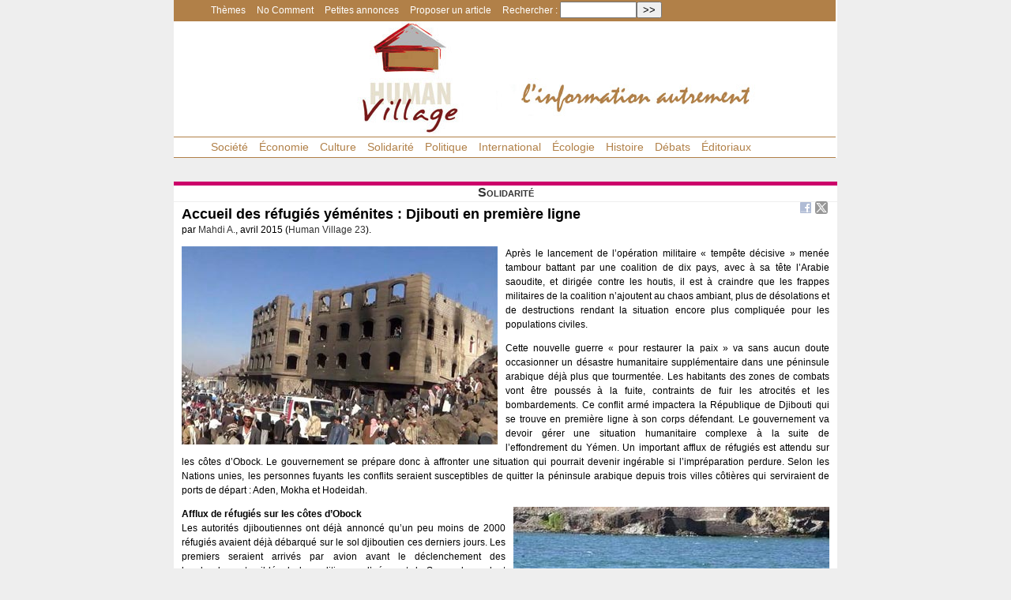

--- FILE ---
content_type: text/html; charset=utf-8
request_url: http://human-village.org/spip.php?article170
body_size: 7141
content:
<!DOCTYPE html>
<html dir="ltr" lang="fr">
<head>

	<title>Human Village - Accueil des réfugiés yéménites&nbsp;: Djibouti en première ligne</title>

	<link rel="icon" type="image/png" href="squelettes/images/favicon.png">
	<meta http-equiv="Content-Type" content="text/html; charset=utf-8">
	<meta name="viewport" content="width=device-width">
	<meta name="revisit-after" content="1 day">
	<meta name="robots" content="index,follow">
	<meta name="realisation" content="Simon Imbert-Vier - Qolmamit, www.qolmamit.fr">
	<meta name="description" content="Le site de la revue Human Village, de Djibouti">
	<meta name="keywords" content="Djibouti Politique Economie Societe Ecologie Histoire Solidarite">
	
	<!-- insert_head_css --><link rel='stylesheet' type='text/css' media='all' href='plugins-dist/porte_plume/css/barre_outils.css?1764926072' />
<link rel='stylesheet' type='text/css' media='all' href='local/cache-css/cssdyn-css_barre_outils_icones_css-bddd4117.css?1765017241' />
<link rel="stylesheet" type="text/css" href="plugins/socialtags-4.1.0/socialtags.css?1725297949" media="all" />

	
<script src="prive/javascript/jquery.js?1764925040" type="text/javascript"></script>

<script src="prive/javascript/jquery.form.js?1764925040" type="text/javascript"></script>

<script src="prive/javascript/jquery.autosave.js?1764925040" type="text/javascript"></script>

<script src="prive/javascript/jquery.placeholder-label.js?1764925040" type="text/javascript"></script>

<script src="prive/javascript/ajaxCallback.js?1764925040" type="text/javascript"></script>

<script src="prive/javascript/js.cookie.js?1764925040" type="text/javascript"></script>
<!-- insert_head --><script type='text/javascript' src='plugins-dist/porte_plume/javascript/jquery.markitup_pour_spip.js?1764926072'></script>
<script type='text/javascript' src='plugins-dist/porte_plume/javascript/jquery.previsu_spip.js?1764926072'></script>
<script type='text/javascript' src='local/cache-js/jsdyn-javascript_porte_plume_start_js-e75e4a5a.js?1765017241'></script>
<script type='text/javascript' src='prive/javascript/js.cookie.js?1764925040'></script>
<script src='local/cache-js/jsdyn-socialtags_js-86cabfea.js?1765017241' type='text/javascript'></script>
  
	
	<link rel="stylesheet" type="text/css" href="squelettes/human_village.css"> 
	
	<link type="text/css" href="unes-js/styleDiapo.css" rel="stylesheet">
	<script src="unes-js/jquery.diaporama.js"></script>
	<script src="unes-js/script.js"></script>
	
</head><body>
<!-- Menu du haut -->
<div id="page">
	<div class="menu_suite">
	 <ul>
		<li><a>Thèmes</a>
			<ul>
				
					<li><a href="spip.php?mot83">Arabie</a></li>
				
					<li><a href="spip.php?mot42">Chine</a></li>
				
					<li><a href="spip.php?mot63">Covid-19</a></li>
				
					<li><a href="spip.php?mot69">Création</a></li>
				
					<li><a href="spip.php?mot85">Doraleh</a></li>
				
					<li><a href="spip.php?mot43">Élections</a></li>
				
					<li><a href="spip.php?mot17">Énergie</a></li>
				
					<li><a href="spip.php?mot55">Érythrée</a></li>
				
					<li><a href="spip.php?mot82">États-Unis</a></li>
				
					<li><a href="spip.php?mot51">Éthiopie</a></li>
				
					<li><a href="spip.php?mot35">Femmes et genre</a></li>
				
					<li><a href="spip.php?mot58">France</a></li>
				
					<li><a href="spip.php?mot61">Inondations</a></li>
				
					<li><a href="spip.php?mot67">Kenya</a></li>
				
					<li><a href="spip.php?mot20">Khat</a></li>
				
					<li><a href="spip.php?mot36">MAEP</a></li>
				
					<li><a href="spip.php?mot37">Métiers</a></li>
				
					<li><a href="spip.php?mot86">Palestine</a></li>
				
					<li><a href="spip.php?mot49">Piraterie</a></li>
				
					<li><a href="spip.php?mot22">Réfugiés</a></li>
				
					<li><a href="spip.php?mot19">Santé</a></li>
				
					<li><a href="spip.php?mot48">Somalie</a></li>
				
					<li><a href="spip.php?mot72">Somaliland</a></li>
				
					<li><a href="spip.php?mot79">Soudan</a></li>
				
					<li><a href="spip.php?mot38">Transports</a></li>
				
					<li><a href="spip.php?mot75">Yémen</a></li>
				
			</ul>
		</li>
		
			<li><a href="spip.php?rubrique13">No Comment</a></li>
		
		
			<li><a href="spip.php?rubrique10">Petites annonces</a></li>
		
		<li><a href="spip.php?page=article_proposer">Proposer un article</a></li>
		<li class="rech"><div class="formulaire_spip formulaire_recherche" id="formulaire_recherche">
<form action="spip.php?page=recherche" method="get"><div class="editer-groupe">
	<input name="page" value="recherche" type="hidden"
>
	
	<label for="recherche">Rechercher :</label>
	<input type="search" class="search text" size="10" name="recherche" id="recherche" accesskey="4" autocapitalize="off" autocorrect="off"
	/><input type="submit" class="btn submit" value="&gt;&gt;" title="Rechercher" />
</div></form>
</div>
</li>
	 </ul>
	</div>
	<div id="bandeau">
 <a href="./"><img src="squelettes/images/HumanVillage_840x142.jpg" alt="Human Village - information autrement"></a>			
		<div class="menu">
				<ul>


					
					<li>
						<a href="spip.php?rubrique3" title="">Société</a>
					</li>
					
					<li>
						<a href="spip.php?rubrique5" title="">Économie</a>
					</li>
					
					<li>
						<a href="spip.php?rubrique8" title="">Culture</a>
					</li>
					
					<li>
						<a href="spip.php?rubrique2" title="">Solidarité</a>
					</li>
					
					<li>
						<a href="spip.php?rubrique4" title="">Politique</a>
					</li>
					
					<li>
						<a href="spip.php?rubrique6" title="">International</a>
					</li>
					
					<li>
						<a href="spip.php?rubrique12" title="">Écologie</a>
					</li>
					
					<li>
						<a href="spip.php?rubrique7" title="">Histoire</a>
					</li>
					
					<li>
						<a href="spip.php?rubrique11" title="">Débats</a>
					</li>
					
					<li>
						<a href="spip.php?rubrique1" title="">Éditoriaux</a>
					</li>
					
				</ul>
			</div>		<div class="separation">&nbsp;</div>
	</div>
<div class="boite_rubrique rub_2">
	
		<div class="titreRubrique"><a href="spip.php?rubrique2"><div class="titreRubrique_btn">Solidarité</div></a></div>
	
	<div class="boite_contenu">
		<!-- Affichage de l'article -->

		<div class="groupetitre">
			
			<h1 class="article_titre">Accueil des réfugiés yéménites&nbsp;: Djibouti en première ligne</h1>
			
			<div class="auteur">
				par <span class="vcard author"><a class="url fn spip_in" href="spip.php?auteur2">Mahdi A.</a></span>, avril 2015
				(<a href="spip.php?mot23">Human Village 23</a>).
			</div>
		</div>

		<div id="mes_reseaux"><div id="socialtags">&nbsp;</div></div>

		
		<div class="texte"><div class='spip_document_373 spip_document spip_documents spip_document_image spip_documents_left spip_document_left'>
<figure class="spip_doc_inner">


		<img src='IMG/jpg/23-yemen-2.jpg' width="400" height="251" alt='' />
</figure>
</div>
<p>Après le lancement de l&#8217;opération militaire &#171;&nbsp;tempête décisive&nbsp;&#187; menée tambour battant par une coalition de dix pays, avec à sa tête l&#8217;Arabie saoudite, et dirigée contre les houtis, il est à craindre que les frappes militaires de la coalition n&#8217;ajoutent au chaos ambiant, plus de désolations et de destructions rendant la situation encore plus compliquée pour les populations civiles.</p>
<p>Cette nouvelle guerre &#171;&nbsp;pour restaurer la paix&nbsp;&#187; va sans aucun doute occasionner un désastre humanitaire supplémentaire dans une péninsule arabique déjà plus que tourmentée. Les habitants des zones de combats vont être poussés à la fuite, contraints de fuir les atrocités et les bombardements. Ce conflit armé impactera la République de Djibouti qui se trouve en première ligne à son corps défendant. Le gouvernement va devoir gérer une situation humanitaire complexe à la suite de l&#8217;effondrement du Yémen. Un important afflux de réfugiés est attendu sur les côtes d&#8217;Obock. Le gouvernement se prépare donc à affronter une situation qui pourrait devenir ingérable si l&#8217;impréparation perdure. Selon les Nations unies, les personnes fuyants les conflits seraient susceptibles de quitter la péninsule arabique depuis trois villes côtières qui serviraient de ports de départ&nbsp;: Aden, Mokha et Hodeidah.</p>
<div class='spip_document_374 spip_document spip_documents spip_document_image spip_documents_right spip_document_right'>
<figure class="spip_doc_inner">


		<img src='IMG/jpg/23-yemen-1.jpg' width="400" height="262" alt='' />
</figure>
</div>
<p><strong>Afflux de réfugiés sur les côtes d&#8217;Obock</strong><br class='autobr' />
Les autorités djiboutiennes ont déjà annoncé qu&#8217;un peu moins de 2000 réfugiés avaient déjà débarqué sur le sol djiboutien ces derniers jours. Les premiers seraient arrivés par avion avant le déclenchement des bombardements ciblés de la coalition sur l&#8217;aéroport de Sanaa, le rendant depuis inopérant&nbsp;; la seconde vague serait parvenue à atteindre les côtes djiboutiennes à bord de plusieurs petites embarcations, en bravant les flots du Bab-el-Mandeb.</p>
<p>Face à l&#8217;urgence, les réfugiés ont été installés dans des abris provisoires dans un premier temps. Les autorités djiboutiennes sont conscientes qu&#8217;il faudra aller très vite, à tout moment les choses peuvent basculer&nbsp;; c&#8217;est avec l&#8217;appui des Nations unies qu&#8217;elles ont entrepris d&#8217;organiser l&#8217;accueil et l&#8217;hébergement des populations civiles qui viendront se réfugier à Djibouti. Un site a été identifié pour l&#8217;établissement d&#8217;un centre, à Oulma, à proximité de la ville d&#8217;Obock. Ceux qui ont de la famille ou des amis à Djibouti pourront choisir aussi d&#8217;aller vivre chez eux.</p>
<div class='spip_document_376 spip_document spip_documents spip_document_image spip_documents_left spip_document_left'>
<figure class="spip_doc_inner">


		<img src='IMG/jpg/23-yemen-4.jpg' width="400" height="213" alt='' />
</figure>
</div>
<p>Le Yémen abrite plus de 300 000 réfugiés somaliens. Confrontés à l&#8217;instabilité grandissante et la rudesse des affrontements, ils pourraient décider de fuir vers Djibouti. Pour l&#8217;heure, l&#8217;absence de transports empêche les départs du Yémen.<br class='autobr' />
Au delà des conséquences économiques, sanitaires et humanitaires, l&#8217;arrivée massive de réfugiés poserait aussi d&#8217;important défis sécuritaires aux autorités djiboutiennes, qui s&#8217;inquiètent notamment de l&#8217;infiltration de membres de l&#8217;État islamique ou de Shebabs mélangés aux réfugiés qui affluent sur le territoire djiboutien. Une question taraude les responsables de la sécurité&nbsp;: comment distinguer un &#171;&nbsp;combattant terroriste&nbsp;&#187; d&#8217;un réfugié&nbsp;? Les services sont sur les dents, un dispositif de contrôles minutieux aux frontières et aux lieux d&#8217;arrivée des migrants a été mis en place afin d&#8217;empêcher les activistes de se mêler aux migrants.</p>
<p><strong>Sécurité renforcée aux frontières </strong> <br class='autobr' />
Le gouvernement a été prompt à réagir à la menace. &#171;&nbsp;L&#8217;armée djiboutienne renforce son déploiement dans les zones maritimes du nord du pays en vue d&#8217;une sécurisation optimale. La sécurisation de la zone côtière s&#8217;effectue en coordination étroite avec les renseignements des forces militaires installées en République de Djibouti à travers un échange d&#8217;informations, une surveillance des frontières, une présence militaire renforcée notamment&nbsp;&#187;, a -t-on appris jeudi de source sécuritaire. Les forces de sécurité et de défense sont donc déployées à travers le pays afin de garantir sa sécurité.</p>
<div class='spip_document_375 spip_document spip_documents spip_document_image spip_documents_right spip_document_right'>
<figure class="spip_doc_inner">


		<img src='IMG/jpg/23-yemen-3.jpg' width="400" height="255" alt='' />
</figure>
</div>
<p>En effet, la menace islamiste sur Djibouti est bien réelle, l&#8217;attentat perpétré à la Chaumière le 24 mai 2014 est là pour le rappeler. Cet attaque se voulait comme une réponse des Shebabs à l&#8217;intervention des forces militaires djiboutiennes en Somalie dans le cadre de l&#8217;opération de l&#8217;Union africaine (Amisom). La capitale étant placée en niveau alerte depuis, est-il possible de relever encore davantage le niveau de vigilance&nbsp;? Pourtant la prise d&#8217;otage, et la tuerie qui s&#8217;en est suivie, ces jours-ci à Garissa au Kenya ont mis encore plus sur les nerfs les forces de sécurité djiboutiennes. Tous les sites sensibles sont protégés.</p>
<p>Le dernier niveau d&#8217;alerte n&#8217;a pas été encore activé, il reviendrait à imiter la France en plaçant des militaires, fusils d&#8217;assaut à la main, dans les différentes artères et lieux névralgiques du pays. Si cette ultime étape devait être franchie elle aurait pour objectifs de rassurer la population, les investisseurs étrangers et les résidents de Djibouti, et surtout de soulager les forces de polices et de gendarmerie qui commencent à être à bout de souffle à la suite des alertes à répétition et des astreintes de garde qui n&#8217;en finissent plus.</p>
<p><strong>Mahdi A. </strong></p>
<div class="aller_plus_loin"><a href="spip.php?article185" class="spip_in">Voir aussi&nbsp;: Un remake des scénarios irakien et libyen se déroule au Yémen</a>.</div></div>
		 

	</div>		<!-- boite_contenu -->
</div>		<!-- boite_rubrique -->

<!-- Forum -->

	<div class="separation">&nbsp;</div>
	<div class="boite_rubrique">
		<div class="titreRubrique">Commentaires</div>
		<div class="boite_contenu">
	
		
		<div class="intertitre">Accueil des réfugiés yéménites&nbsp;: Djibouti en première ligne</div>
			<div class="texte">Le 4 avril 2015, par Ayanle Ahmed Waberi.</div>
			<div class="texte"><p>Djibouti est et restera une terre d’accueil, d’asile et de paix pour tous les ressortissants des pays frères et amis.<br class="autobr">
L’accueil ne se fera jamais au détriment de la sécurité de nos compatriotes.</p></div>
	
		<hr>
		<div class="intertitre">Accueil des réfugiés yéménites&nbsp;: Djibouti en première ligne</div>
			<div class="texte">Le 19 avril 2015, par mohamed Ahmed.</div>
			<div class="texte"><p>Salut cher Mr Mahdi<br class="autobr">
je suis intéressé et fier qu’il y a des magazines. Mais mon rajout n’est guère que les photos, (obock). merci<br class="autobr">
cordialement, merci</p></div>
	
		</div> 		<!-- boite_contenu -->
	</div>		<!-- boite_rubrique -->


<div class="separation clear">&nbsp;</div>
<div class="boite_rubrique">
	<div class="titreRubrique">Commenter cet article</div>
	<div class="boite_contenu">
		<div class="texte gras">Les commentaires sont validés par le modérateur du site avant d'être publiés.<br>Les adresses courriel ne sont pas affichées.<br>&nbsp;</div>
		<div class="contenu_forum">
						<div class="formulaire_spip formulaire_forum ajax" id="formulaire_forum">






 


<form action="/spip.php?article170#formulaire_forum" method="post" enctype='multipart/form-data'><div>
	<span class="form-hidden"><input name="id_article" value="170" type="hidden"
><input name="page" value="article" type="hidden"
><input name='formulaire_action' type='hidden'
		value='forum'><input name='formulaire_action_args' type='hidden'
		value='CQZ8xHgxCmSvdPg7245J5zCDqMfUPAly/11DuD17EUyxF2lR0dtqeRw/7mMMgaPzTCmG2/qPkfjFjCb+JZsRAAS8SKXlcd7RYMfHLNLpn7SbQqKNLoqZU3s3K/5MTvLL2QJfGnR4PKBoeJvGpWQyM5I='><input name='formulaire_action_sign' type='hidden'
		value=''><input type='hidden' name='id_article' value='170' /><input type='hidden' name='id_objet' value='170' /><input type='hidden' name='objet' value='article' /><input type='hidden' name='id_forum' value='' /><input type='hidden' name='arg' value='' /><input type='hidden' name='hash' value='' /><input type='hidden' name='verif_' value='ok' /><input type='hidden' name='autosave' class='autosaveactive' value='forum_e938479aa63f96c547ad9fd7b67ae069'><script>if (window.jQuery) jQuery(function(){
		  $("input.autosaveactive").closest("form:not(.autosaveon)").autosave({url:"https://human-village.org/"}).addClass("autosaveon");
			});</script><input type='hidden' name='_jeton' value='fd3df57169ad41162c132aba351928805d34c098b729596479f01cafffc664b3' /></span>
	<input type="hidden" name="id_forum" value="0" />
	<fieldset class="moderation_info info">
		<legend>modération a priori</legend>
		<p class="explication"> Ce forum est modéré a priori : votre contribution n’apparaîtra qu’après avoir été validée par les responsables.</p>
	</fieldset>

	<fieldset class="qui saisie_qui">
<legend>Qui êtes-vous ?</legend>

 
	<div class="editer-groupe">
		<div class='editer saisie_session_nom'>
			<label for="session_nom">Votre nom</label>
			<input type="text" class="text" name="session_nom" id="session_nom" value="" size="40" autocapitalize="off" autocorrect="off" />
			
		</div>
		<div class='editer saisie_session_email'>
			<label for="session_email">Votre adresse email</label>
			<input type="email" class="text email" name="session_email" id="session_email" value="" size="40" autocapitalize="off" autocorrect="off" />
		</div>
	</div>

</fieldset>
	<fieldset>
	<legend>Votre message</legend><div class="editer-groupe">
	

 
	<div class='editer saisie_titre obligatoire'>
		<label for="titre">Titre (obligatoire)</label>
		
		<input type="text" class="text" name="titre" id="titre" value="Accueil des réfugiés yéménites : Djibouti en première ligne" size="60" />
	</div>


<div class="editer saisie_session_email" style="display: none;">
	<label for="give_me_your_email">Veuillez laisser ce champ vide :</label>
	<input type="text" class="text email" name="email_nobot" id="give_me_your_email" value="" size="10" />
</div><div class='editer saisie_texte obligatoire'>
		<label for='texte'>Texte de votre message (obligatoire)</label>
		
		<p class='explication'>Pour créer des paragraphes, laissez simplement des lignes vides.</p>
		<textarea name="texte" id="texte" rows="10" cols="60"></textarea>
	</div>

	</div></fieldset>





	
	 
	<p style="display: none;">
		<label for="nobot_forum">Veuillez laisser ce champ vide :</label>
		<input type="text" class="text" name="nobot" id="nobot_forum" value="" size="10" />
	</p>
	
	<p class="boutons"><input type="submit" class="btn submit noscroll" name="previsualiser_message" value="Prévisualiser" /></p>
</div>
</form>




</div>
		</div> 		<!-- contenu_forum -->
	</div> 		<!-- boite_contenu -->
</div>		<!-- boite_rubrique -->

<!-- AUtres articles de la rubrique -->

<div class="separation">&nbsp;</div>
<div class="boite_rubrique rub_2">
	
	<div class="titreRubrique"><a href="spip.php?rubrique2"><div class="titreRubrique_btn">Derniers articles de cette rubrique</div></a></div>
	
	<table class="derniers_articles">
		<tr>
			
				
				<td class="une_derniers_articles">
					<div><a href="spip.php?article1865"><img
	src="IMG/logo/dialyse-tadjoura-logo.jpg?1755936184"
	class="spip_logo"
	width="400"
	height="200"
	alt=""/></a></div>
					<div class="titre_article_une">
						<a href="spip.php?article1865">
							<div class="une_box_texte_article_btn">Inauguration d&#8217;un centre de dialyse à Tadjourah</div>
						</a>
					</div>
				</td>
			
				<td class="separation_boites">&nbsp;</td>
				<td class="une_derniers_articles">
					<div><a href="spip.php?article1621"><img
	src="IMG/logo/semainesolidarite_-logo.jpg?1706556864"
	class="spip_logo"
	width="400"
	height="200"
	alt=""/></a></div>
					<div class="titre_article_une">
						<a href="spip.php?article1621">
							<div class="une_box_texte_article_btn">Semaine nationale de la solidarité</div>
						</a>
					</div>
				</td>
			
				<td class="separation_boites">&nbsp;</td>
				<td class="une_derniers_articles">
					<div><a href="spip.php?article1518"><img
	src="IMG/logo/amja-logo.jpg?1681328185"
	class="spip_logo"
	width="400"
	height="200"
	alt=""/></a></div>
					<div class="titre_article_une">
						<a href="spip.php?article1518">
							<div class="une_box_texte_article_btn">Miroir de la jeunesse d’Adaillou</div>
						</a>
					</div>
				</td>
			
		</tr>
	</table>
</div>		<!-- boite -->

<!-- AUtres articles avec le mot clé -->


<div class="separation">&nbsp;</div>
<div class="boite_rubrique">
	<div class="titreRubrique"><a href="spip.php?mot22"><div class="titreRubrique_btn">Autres articles sur le thème «Réfugiés»</div></a></div>
	<table class="derniers_articles">
		<tr>
			
				
				<td class="une_derniers_articles">
					<div><a href="spip.php?article176"><img
	src="IMG/logo/arton176.jpg?1552986434"
	class="spip_logo"
	width="400"
	height="200"
	alt=""/></a></div>
					<div class="titre_article_une">
						<a href="spip.php?article176">
							<div class="une_box_texte_article_btn">Réfugiés yéménites à Obock</div>
						</a>
					</div>
				</td>
			
				<td class="separation_boites">&nbsp;</td>
				<td class="une_derniers_articles">
					<div><a href="spip.php?article1549"><img
	src="IMG/logo/refugies-logo.jpg?1687771090"
	class="spip_logo"
	width="400"
	height="200"
	alt=""/></a></div>
					<div class="titre_article_une">
						<a href="spip.php?article1549">
							<div class="une_box_texte_article_btn">Journée mondiale des réfugiés 2023</div>
						</a>
					</div>
				</td>
			
				<td class="separation_boites">&nbsp;</td>
				<td class="une_derniers_articles">
					<div><a href="spip.php?article1862"><img
	src="IMG/logo/migration-eth-it-logo.jpg?1754551427"
	class="spip_logo"
	width="400"
	height="200"
	alt=""/></a></div>
					<div class="titre_article_une">
						<a href="spip.php?article1862">
							<div class="une_box_texte_article_btn">Peine de mort pour cinq passeurs</div>
						</a>
					</div>
				</td>
			
		</tr>
	</table>
</div>		<!-- boite -->

<div class="separation">&nbsp;</div>
<div class="boite_rubrique">
	<div class="titreRubrique"><a href="spip.php?mot75"><div class="titreRubrique_btn">Autres articles sur le thème «Yémen»</div></a></div>
	<table class="derniers_articles">
		<tr>
			
				
				<td class="une_derniers_articles">
					<div><a href="spip.php?article1726"><img
	src="IMG/logo/sounion-logo-2.jpg?1726867949"
	class="spip_logo"
	width="400"
	height="200"
	alt=""/></a></div>
					<div class="titre_article_une">
						<a href="spip.php?article1726">
							<div class="une_box_texte_article_btn">Sauvetage en cours du Sounion</div>
						</a>
					</div>
				</td>
			
				<td class="separation_boites">&nbsp;</td>
				<td class="une_derniers_articles">
					<div><a href="spip.php?article1638"><img
	src="IMG/logo/axeresistance-logo.jpg?1710538793"
	class="spip_logo"
	width="400"
	height="200"
	alt=""/></a></div>
					<div class="titre_article_une">
						<a href="spip.php?article1638">
							<div class="une_box_texte_article_btn">Djibouti dans l&#8217;&#171;&nbsp;axe de la résistance&nbsp;&#187;&nbsp;?</div>
						</a>
					</div>
				</td>
			
				<td class="separation_boites">&nbsp;</td>
				<td class="une_derniers_articles">
					<div><a href="spip.php?article1634"><img
	src="IMG/logo/houtis-logo.jpg?1710098081"
	class="spip_logo"
	width="400"
	height="200"
	alt=""/></a></div>
					<div class="titre_article_une">
						<a href="spip.php?article1634">
							<div class="une_box_texte_article_btn">Djibouti, quels risques représentent les houtis&nbsp;?</div>
						</a>
					</div>
				</td>
			
		</tr>
	</table>
</div>		<!-- boite -->




<div class="separation">&nbsp;</div>
	<div id="bdp">
		| 
    <a href="spip.php?page=backend">Flux RSS</a>
    |
		
			
				<a href="spip.php?article20">Contacts</a> |
			
				<a href="spip.php?article21">Crédits</a> |
			
		
	</div>		<!-- bdp -->
	<div class="separation">&nbsp;</div>
</div>		<!-- Page -->

</body>
</html>

--- FILE ---
content_type: text/css
request_url: http://human-village.org/squelettes/human_village.css
body_size: 2878
content:
/* Style pour le site de Human Village
 * Items généraux
 *
 *	Simon Imbert-Vier (Qolmamit), 11/2014
 */

/*
#b18048 marron clair
#811f20 bordeaux
#a0dca0 vert
#956a71 rose foncé
#ce656c rose 
#ffeff6 rose clair
*/


/****** Généraux ******/

body
{	margin:0;
	border:0;
	background-color:#eeeeee;
	border-spacing:0;
	font-family:Tahoma, Verdana, Arial, sans-serif;
	color:#000000;
}

img
{	padding: 0;
}

a img
{	border: 1px solid white;
}
a img:hover
{	border: 1px solid #aaaaaa;
	opacity: .9;
}


a:link,
a:visited
{	color:#333333;
	text-decoration:none;
} 

a:hover
{	color: #888888;
	text-decoration:none;
}

.clear
{	clear: both;
}

table.sansBorder
{	border: 0;
}

h1, h2, h3
{	font-weight: unset;
	font-size: unset;
	margin: 0;
}


/****** structure ******/

#page
{	width:840px;
	margin-left:auto;			/* pour centrer */
	margin-right:auto;
	padding-bottom:5px;
	background-color:#ffffff;
}

#bandeau,
#bandeau a img,		/* pas de filet */
#bandeau a img:hover
{	border: 0 none;
}

div.separation
{	width:100%;
	height:30px;
	background-color:#eeeeee;	
}

#leMenu
{	height:30px;
	padding:0;
	margin:0;
}

#bdp
{	background:none;
	text-align:center;
	font-size:10px;
	width:100%;
	color:#000000;
	margin-top:10px;
	margin-bottom:10px;
}

/***************************
 * Position social tag
 ***************************/

#mes_reseaux
{	position: relative;
	top: -65px;
	left: 780px;
	height: 0;
	width: 50px;
}

.socialtags li
{	list-style: none;
}

.socialtags a img,
.socialtags a img:hover
{	border: 0 none;
	list-style: none;
}


/***************************
 * Boite de haut de la une
 ***************************/

td.separation_boites		/* Entre les colonnes */
{	width: 20px;
	border: 0;
	margin: 0;
}

/*** Le bloc en haut de la une ***/
.une_une
{	width: 840px;
	border: 0;
	border-spacing: 0;
	border-width: 0;
	margin: 0 0 10px 0;
	padding: 0;
	padding-bottom: 10px;
	border-top: 5px solid #b18048;		/* Vert */
}


.une_une_image
{	width: 822px;
	vertical-align: top;
	margin-left: 9px;
	margin-top: 9px;
}

.une_legende
{	text-align: center;
	font-size: 14px;
	font-weight: bold;
	height:25px;
	border-bottom:1px solid #eeeeee;
}

table.derniers_articles
{	margin-top: 5px;
	margin-left:10px;
	border: 0;
	width: 820px;
}

td.une_derniers_articles
{	width: 260px;
	vertical-align: top;
}

.une_derniers_articles img
{	width: 260px;
	height: 130px;
}

a .une_box_texte_article_btn
{	background-color: #ffffff;
	color: #000000;
}

a .une_box_texte_article_btn:hover
{	background-color: #f8f8f8;
	color: #888888;
}

/***************************
 * Les pub
 ***************************/

.box_pub_une			/* la largeur */
{	width: 840px;
	vertical-align: top;
	margin-left: 9px;
	margin-top: 9px;
	margin-bottom: 5px;
}

.box_pub_une a:link,
.box_pub_une a:visited
{	border: 0;
}


/***************************
 * Listes et contenus d'articles
 * (une, rubriques, articles, mot clés et auteurs)
 ***************************/

div.boite_rubrique
{	width:840px;
	border:0;
	border-spacing:0;
	border-width:0;
	margin:0;
	padding:0;
	border-top: 5px solid #b18048;		/* Marron */
}

.titreRubrique,
.titreRubrique a
{	width:840px;
	height:20px;
	background-color:#ffffff;
	border-bottom:1px solid #eeeeee;
	text-align:center;
	font-variant:small-caps;
	font-weight:bold;
}

a .titreRubrique_btn:hover
{	width: 840px;
	color: #b18048;
	background-color: #f8f8f8;	
}

td.uneBoxArticle
{	width:400px;
	vertical-align:top;
	padding-top:10px;
}

.titre_article_une
{	margin-top:5px;
	text-align:left;
	font-weight:bold;
	font-size:14px;
}

div.boite_contenu
{	width:820px;
	vertical-align:top;
	margin-left: 10px;
}

tr.rubrique_un_article
{	padding-top:10px;
}

td.rubrique__photo_article
{	width:400px;
	vertical-align:top;
	padding-top:10px;
}
td.rubrique__texte_article
{	width:400px;
	vertical-align:top;
	padding-top:10px;
}

/***************************
 * Textes
 ***************************/

.article_titre
{	margin-top:5px;
	font-weight:bold;
	font-size:18px;
	text-align:left;
}

.intertitre
{	margin-top:5px;
	font-weight:bold;
	font-size:14px;
}

.texte,
.texte p,
.surtitre,
.soustitre,
.chapeau,
.auteur
{	text-align: justify;
	line-height: 150%;
	font-size: 12px;
}

.texte a,
.texte a:visited
{	color:#b18048;
}

.texte a:hover
{	color: #888888;
	text-decoration:none;
} 

.chapeau
{	font-style: italic;
}

/* Aller plus loin */
.aller_plus_loin
{	background-color: #eeeeee;
	color: #666666;
	text-align: center;
	font-weight:bold;
	font-size:12px;
	padding: 15px 10px 15px 10px;
	border: 1px solid #cccccc;
	margin-bottom: 10px;
}
.aller_plus_loin a
{	color: #333333;
}

.marron
{	color: #b18048;
}
.gras
{	font-weight: bold;
}

/***************************
 * Spip 
 ***************************/
/* Correction des images */
.spip_documents_left
{	margin-right: 10px;
	float: left;
}
.spip_documents_right
{	margin-left: 10px;
	float: right;
}
/* pour Spip 4, que les images incluses ne mettent pas un espace avant */
.spip_document_image
{	margin-top: 0px;
}


.spip_doc_inner
{	margin: 0;
}

.contenu_forum
{	width: 520px;
	margin-left: 100px;
	font-size: 12px;
}

table.spip tr.row_first
{	background-color: #cccccc;
	text-align: center;
	margin-left: 5px;
	margin-right: 5px;
}

table.spip td
{	padding-left: 5px;
	padding-right: 5px;
	text-align: right;
	margin: 0;
}

/* puce pour les tirets en debut de ligne 
 * https://git.spip.net/spip/spip/issues/4534
 * https://git.spip.net/spip/dist/src/branch/master/css/spip.css#L13
 * <https://unicode-table.com/fr/2023/> un petit triangle
 * <https://unicode-table.com/fr/203A/> le chevron utilisé dans l'admin
 * <https://unicode-table.com/fr/25B8/> un autre triangle
 * <https://unicode-table.com/fr/25B6/> un autre triangle
 */
.spip-puce b {display:none;}
.spip-puce {
	position: relative;
	top: 1px;
	display: inline-block;
	font-style: normal;
	font-weight: bold;
	font-size: 1.4em;
	line-height: 0.7;
	-webkit-font-smoothing: antialiased;
	-moz-osx-font-smoothing: grayscale;
}
.spip-puce:before {
	content: "\25B8";
}





/***************************
 * Formulaires spip
 ***************************/

.formulaire_spip li
{	padding-left: 0;
	text-decoration: none;
	list-style-type: none;	
}

.formulaire_spip .erreur_message
{	color: #FF0000;
}

/***************************
 * Petites annonces
 ***************************/

.PA_titre
{	margin-top:5px;
	font-weight:bold;
	font-size:18px;
	text-align:left;
}

.PA_texte
{	text-align: justify;
	line-height: 150%;
	font-size: 12px;
}

/***************************
 * Affichage des menus
 ***************************/

/*
#b18048 marron clair
#811f20 bordeaux
*/

.menu,
.menu_suite
{	margin:0px;
	padding:0px;
	width:838px;
	border-top: 1px solid #b18048;
	border-bottom: 1px solid #b18048;
/*	background-image: url(images/fond_menu.jpg);*/
}

.menu
{	font-size:14px;
	background:#ffffff;
}
.menu_suite
{	font-size: 12px;
	background: #b18048;
}

.menu ul,
.menu_suite ul
{	height:25px;
	list-style:none;
	margin:0;
}
.menu ul
{	color:#b18048;
}
.menu_suite ul
{	color:#ffffff;
}

	.menu li,
	.menu_suite li
	{	float:left;
		padding:0px;
	}

	.menu li a,
	.menu_suite li a,
	.menu_suite ul li.rech
	{	display: block;
		line-height: 25px;
		margin: 0px;
		padding: 0px 7px;
		text-align:center;
		text-decoration:none;
	}

	.menu li a
	{	color: #b18048;
	}
	.menu_suite li a
	{	color: #ffffff;
	}

	.menu li a:hover,
	.menu ul li:hover a
	{	background: #b18048;
		color: #ffffff;
		text-decoration:none;
	}
	
	.menu_suite a:hover,
	.menu_suite li:hover a
	{	background: #ffffff;
		color: #b18048;
		text-decoration:none;
	}

	.menu_suite li ul
	{	background:#ffffff;
		display:none;
		height:auto;
		padding:0px;
		margin:0px;
		border: #b18048 solid 1px;
		position:absolute;
		z-index:200;
	}
	
	.menu_suite li:hover ul
	{	display:block;
	}

	.menu_suite li li
	{	display:block;
		float:none;
		margin:0px;
		padding:0px;
/*		width:225px; */
	}
	
	.menu_suite li:hover li a
	{	background:none;
		color:#b18048;
	}
	
	.menu_suite li ul a
	{	display:block;
		height:25px;
		font-style:normal;
		color:#ffffff;
		margin:0px;
		padding:0px 5px 0px 10px;
		text-align:left;
	}
	
	.menu_suite li ul a:hover,
	.menu_suite li ul li:hover a
	{	background: #b18048;
		color: #ffffff;
		text-decoration: none;
	}

/***************************
 * couleurs
 ***************************/

div.boite_rubrique.rub_1		/* violet, edito */
{	border-top: 5px solid #661761; }
a .titreRubrique_btn.rub_1:hover
{	color: #661761;}

div.boite_rubrique.rub_2	 /* magenta, solidarité */
{	border-top: 5px solid #CC006A;}
a .titreRubrique_btn.rub_2:hover
{	color: #CC006A;}

div.boite_rubrique.rub_3	 /* bordeaux, société */
{	border-top: 5px solid #811f20;}
a .titreRubrique_btn.rub_3:hover
{	color: #811f20;}

div.boite_rubrique.rub_4	 /* vert, politique */
{	border-top: 5px solid #73B532;}
a .titreRubrique_btn.rub_4:hover
{	color: #73B532;}

div.boite_rubrique.rub_5		/* rouge, économie */
{	border-top: 5px solid #D53E20;}
a .titreRubrique_btn.rub_5:hover
{	color: #D53E20;}

div.boite_rubrique.rub_6		 /* cyan, international */
{	border-top: 5px solid #0092D1;}
a .titreRubrique_btn.rub_6:hover
{	color: #0092D1;}

div.boite_rubrique.rub_7		 /* orange, histoire */
{	border-top: 5px solid #F4B51D;}
a .titreRubrique_btn.rub_7:hover
{	color: #F4B51D;}

div.boite_rubrique.rub_8		 /* rose foncé, culture */
{	border-top: 5px solid #B0005D;}
a .titreRubrique_btn.rub_8:hover
{	color: #B0005D;}

div.boite_rubrique.rub_9 		 /* marron */
{	border-top: 5px solid #b18048;}
a .titreRubrique_btn.rub_9:hover
{	color: #b18048;}

div.boite_rubrique.rub_10		 /* marron */
{	border-top: 5px solid #b18048;}
a .titreRubrique_btn.rub_10:hover
{	color: #b18048;}

div.boite_rubrique.rub_11		 /* beige, debats */
{	border-top: 5px solid #C79A1F;}
a .titreRubrique_btn.rub_11:hover
{	color: #C79A1F;}

div.boite_rubrique.rub_12		 /* vert foncé, ecologie */
{	border-top: 5px solid #008B39;}
a .titreRubrique_btn.rub_12:hover
{	color: #008B39;}

div.boite_rubrique.rub_13		 /* jaune, no comment */
{	border-top: 5px solid #FFF10B;}
a .titreRubrique_btn.rub_13:hover
{	color: #FFF10B;}

div.boite_rubrique.rub_A
{	border-top: 5px solid #D53E20; /* rouge */}
div.boite_rubrique.rub_B
{	border-top: 5px solid #73B532; /* vert */}
div.boite_rubrique.rub_C
{	border-top: 5px solid #FFF10B; /* jaune */}
div.boite_rubrique.rub_D
{	border-top: 5px solid #D53E20; /* rouge  */}
div.boite_rubrique.rub_E
{	border-top: 5px solid #73B532; /* vert */}
div.boite_rubrique.rub_F
{	border-top: 5px solid #FFF10B; /* jaune */}


--- FILE ---
content_type: text/css
request_url: http://human-village.org/unes-js/styleDiapo.css
body_size: 371
content:
/*
 * Gestion du diaporama
 * d'apres <www.guillaumevoisin.fr>
 */

.diaporama{
	position:relative;
	width:820px;
	height:310px;
}

.diaporama li{
	list-style-type:none;
	overflow:hidden;
	position:absolute
}

.diaporama_controls{
	width:150px;
	margin:0;
	padding:0;
	clear:both;
	overflow:hidden;
}

.diaporama_controls .btns{
	float:right;
}

.diaporama_controls a{
	font-weight:normal;
	width:10px;
	height:13px;
	text-indent:-9999px;
	display:inline-block;
	margin:0 3px;
}

.diaporama_controls .prev{
	background:url(fleches_diapo.png) no-repeat top right;
}

.diaporama_controls .next{
	background:url(fleches_diapo.png) no-repeat top left;
}

.diaporama_controls .pause{
	background:url(fleches_diapo.png) no-repeat bottom right;
}

.diaporama_controls .play{
	background:url(fleches_diapo.png) no-repeat bottom left;
}

ul.diaporama
{
	margin:0;
	padding:0;
}
